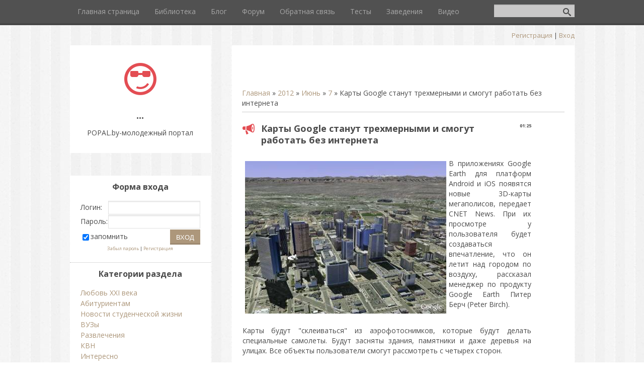

--- FILE ---
content_type: text/html; charset=UTF-8
request_url: http://popal.by/news/karty_google_stanut_trekhmernymi_i_smogut_rabotat_bez_interneta/2012-06-07-735
body_size: 10506
content:
<!DOCTYPE html>
<html>
<head>

	<script type="text/javascript">new Image().src = "//counter.yadro.ru/hit;ucoznet?r"+escape(document.referrer)+(screen&&";s"+screen.width+"*"+screen.height+"*"+(screen.colorDepth||screen.pixelDepth))+";u"+escape(document.URL)+";"+Date.now();</script>
	<script type="text/javascript">new Image().src = "//counter.yadro.ru/hit;ucoz_desktop_ad?r"+escape(document.referrer)+(screen&&";s"+screen.width+"*"+screen.height+"*"+(screen.colorDepth||screen.pixelDepth))+";u"+escape(document.URL)+";"+Date.now();</script>
 <meta charset="utf-8" />
 <meta http-equiv="X-UA-Compatible" content="IE=edge" />
 <meta name="viewport" content="width=device-width, initial-scale=1.0" />
 <title>Карты Google станут трехмерными и смогут работать без интернета - 7 Июня 2012 - POPAL.by-молодежный портал</title>
 <!--[if lt IE 9]>
 <script type="text/javascript">
 var e = ("header,footer,article,aside,section,nav").split(',');
 for (var i = 0; i < e.length; i++) {
 document.createElement(e[i]);
 }
 </script>
 <![endif]-->
 <link href="//fonts.googleapis.com/css?family=Open+Sans:400italic,400,700&subset=latin,cyrillic" rel="stylesheet" type="text/css" />
 <link rel="stylesheet" href="/.s/src/css/1082.css" />

	<link rel="stylesheet" href="/.s/src/base.min.css?v=221008" />
	<link rel="stylesheet" href="/.s/src/layer7.min.css?v=221008" />

	<script src="/.s/src/jquery-1.12.4.min.js"></script>
	
	<script src="/.s/src/uwnd.min.js?v=221008"></script>
	<script src="//s723.ucoz.net/cgi/uutils.fcg?a=uSD&ca=2&ug=999&isp=0&r=0.748899851708227"></script>
	<link rel="stylesheet" href="/.s/src/ulightbox/ulightbox.min.css" />
	<script src="/.s/src/ulightbox/ulightbox.min.js"></script>
	<script async defer src="https://www.google.com/recaptcha/api.js?onload=reCallback&render=explicit&hl=ru"></script>
	<script>
/* --- UCOZ-JS-DATA --- */
window.uCoz = {"uLightboxType":1,"module":"news","country":"US","ssid":"510454006463741026526","language":"ru","layerType":7,"site":{"host":"popal.ucoz.com","domain":"popal.by","id":"dpopal"},"sign":{"7287":"Перейти на страницу с фотографией.","7252":"Предыдущий","5458":"Следующий","7253":"Начать слайд-шоу","7254":"Изменить размер","7251":"Запрошенный контент не может быть загружен. Пожалуйста, попробуйте позже.","3125":"Закрыть","5255":"Помощник"}};
/* --- UCOZ-JS-CODE --- */

		function eRateEntry(select, id, a = 65, mod = 'news', mark = +select.value, path = '', ajax, soc) {
			if (mod == 'shop') { path = `/${ id }/edit`; ajax = 2; }
			( !!select ? confirm(select.selectedOptions[0].textContent.trim() + '?') : true )
			&& _uPostForm('', { type:'POST', url:'/' + mod + path, data:{ a, id, mark, mod, ajax, ...soc } });
		}

		function updateRateControls(id, newRate) {
			let entryItem = self['entryID' + id] || self['comEnt' + id];
			let rateWrapper = entryItem.querySelector('.u-rate-wrapper');
			if (rateWrapper && newRate) rateWrapper.innerHTML = newRate;
			if (entryItem) entryItem.querySelectorAll('.u-rate-btn').forEach(btn => btn.remove())
		}

	let ajaxPageController = {
		showLoader : function() { document.getElementById('myGrid')?.classList.remove('u-hidden'); },
		hideLoader : function() { document.getElementById('myGrid')?.classList.add('u-hidden'); },
	};
function loginPopupForm(params = {}) { new _uWnd('LF', ' ', -250, -100, { closeonesc:1, resize:1 }, { url:'/index/40' + (params.urlParams ? '?'+params.urlParams : '') }) }
function reCallback() {
		$('.g-recaptcha').each(function(index, element) {
			element.setAttribute('rcid', index);
			
		if ($(element).is(':empty') && grecaptcha.render) {
			grecaptcha.render(element, {
				sitekey:element.getAttribute('data-sitekey'),
				theme:element.getAttribute('data-theme'),
				size:element.getAttribute('data-size')
			});
		}
	
		});
	}
	function reReset(reset) {
		reset && grecaptcha.reset(reset.previousElementSibling.getAttribute('rcid'));
		if (!reset) for (rel in ___grecaptcha_cfg.clients) grecaptcha.reset(rel);
	}
/* --- UCOZ-JS-END --- */
</script>

	<style>.UhideBlock{display:none; }</style>
</head>
<body class="t-body">

<!--U1AHEADER1Z--><header>
 <div id="top" class="clearfix">
 <div class="t-container">
 
 <div id="show-search" class="show-search"></div>
 <div id="b-search" class="b-search pull-right b-search-min">
 
		<div class="searchForm">
			<form onsubmit="this.sfSbm.disabled=true" method="get" style="margin:0" action="/search/">
				<div align="center" class="schQuery">
					<input type="text" name="q" maxlength="30" size="20" class="queryField" />
				</div>
				<div align="center" class="schBtn">
					<input type="submit" class="searchSbmFl" name="sfSbm" value="Найти" />
				</div>
				<input type="hidden" name="t" value="0">
			</form>
		</div>
 </div>
 
 <div id="show-menu" class="show-menu"></div>
 <nav>
 <!-- <sblock_nmenu> -->
<!-- <bc> --><div id="uNMenuDiv1" class="uMenuV"><ul class="uMenuRoot">
<li><a  href="/" ><span>Главная страница</span></a></li>
<li><a  href="/load" ><span>Библиотека</span></a></li>
<li><a  href="/blog" ><span>Блог</span></a></li>
<li><a  href="/forum" ><span>Форум</span></a></li>
<li><a  href="/index/0-3" ><span>Обратная связь</span></a></li>
<li><a  href="/tests" ><span>Тесты</span></a></li>
<li><a  href="/publ" ><span>Заведения</span></a></li>
<li><a  href="/video" ><span>Видео</span></a></li></ul></div><!-- </bc> -->
<!-- </sblock_nmenu> -->
 </nav>
 </div>
 </div>
 <div class="b-usermenu t-container">
 
 <a title="Регистрация" href="/index/3"><!--<s3089>-->Регистрация<!--</s>--></a> | <a title="Вход" href="javascript:;" rel="nofollow" onclick="loginPopupForm(); return false;"><!--<s3087>-->Вход<!--</s>--></a>
 
 </div>


</header><!--/U1AHEADER1Z-->
<div class="b-main t-container clearfix">
 <!-- <middle> -->
 <div class="b-logo b-white">
 <a title="Главная" href="http://popal.by/"><img class="logo-img" src="/.s/t/1082/logo-img.png" alt=""/></a>
 <div class="site-title"><!-- <logo> -->...<!-- </logo> --></div>
 <div class="site-slogan">POPAL.by-молодежный портал</div>
 </div>
 <div class="b-maincontent b-white" role="main">
 <!-- <global_promo> -->
 
 <!-- </global_promo> -->
 <div class="content-padding">
 <script async src="//pagead2.googlesyndication.com/pagead/js/adsbygoogle.js"></script>
<!-- popal.by -->
<ins class="adsbygoogle"
 style="display:inline-block;width:468px;height:60px"
 data-ad-client="ca-pub-5443009493909305"
 data-ad-slot="4433052479"></ins>
<script>
(adsbygoogle = window.adsbygoogle || []).push({});
</script><br>
 <!-- <body> --><a href="http://popal.by/"><!--<s5176>-->Главная<!--</s>--></a> &raquo; <a class="dateBar breadcrumb-item" href="/news/2012-00">2012</a> <span class="breadcrumb-sep">&raquo;</span> <a class="dateBar breadcrumb-item" href="/news/2012-06">Июнь</a> <span class="breadcrumb-sep">&raquo;</span> <a class="dateBar breadcrumb-item" href="/news/2012-06-07">7</a> &raquo; Карты Google станут трехмерными и смогут работать без интернета
<hr />

<table border="0" width="100%" cellspacing="1" cellpadding="2" class="eBlock">
<tr><td width="90%"><div class="eTitle"><div style="float:right;font-size:9px;">01:25 </div>Карты Google станут трехмерными и смогут работать без интернета</div></td></tr>
<tr><td class="eMessage"><div id="nativeroll_video_cont" style="display:none;"></div><p align="justify"><!--IMG2--><a href="http://popal.by/_nw/7/69032870.jpg" target="_blank" title="Нажмите, для просмотра в полном размере..."><img alt="" style="margin:0;padding:0;border:0;" src="http://popal.by/_nw/7/s69032870.jpg" align="left" /></a><!--IMG2--></p><p align="justify">В приложениях Google Earth для платформ Android и iOS появятся новые 3D-карты мегаполисов, передает CNET News. При их просмотре у пользователя будет создаваться впечатление, что он летит над городом по воздуху, рассказал менеджер по продукту Google Earth Питер Берч (Peter Birch).&nbsp;<br></p><div align="justify"><br> Карты будут "склеиваться" из аэрофотоснимков, которые будут делать специальные самолеты. Будут засняты здания, памятники и даже деревья на улицах. Все объекты пользователи смогут рассмотреть с четырех сторон. <br><br> Google не уточнила, какие города будут отображены на Google Earth в 3D, но пояснила, что к концу года будет охвачен район проживания в общей сложности 300 миллионов человек. Для сравнения,население Москвы составляет свыше 11 миллионов человек. <br><br> Вторым нововведением станет возможность просматривать карту в приложении Google Maps для Android без подключения к интернету, пишет Engadget. Для этого пользователю потребуется заранее выделить нужный участок карты и загрузить данные в память смартфона или планшета. <br><br> Офлайн-режим появился в Google Maps в 2011 году, но функция была экспериментальной и работала с рядом ограничений. <br><br> В-третьих, Google рассказала о том, как в будущем будут проходить съемки местности для сервиса панорам Google Street View. Обычно съемка ведется камерой, установленной на крыше автомобиля, но есть места, где машина проехать не может. Туда отправятся сотрудники Google с камерами, закрепленными на рюкзаках. <br><br> По неофициальной информации, 3D-карты готовит к выпуску Apple, один из основных конкурентов Google на рынке мобильных устройств. Ожидается, что компания представит их на конференции WWDC, которая откроется 11 июня.</div>
		<script>
			var container = document.getElementById('nativeroll_video_cont');

			if (container) {
				var parent = container.parentElement;

				if (parent) {
					const wrapper = document.createElement('div');
					wrapper.classList.add('js-teasers-wrapper');

					parent.insertBefore(wrapper, container.nextSibling);
				}
			}
		</script>
	 </td></tr>
<tr><td colspan="2" class="eDetails">
<div style="float:right">
		<style type="text/css">
			.u-star-rating-15 { list-style:none; margin:0px; padding:0px; width:75px; height:15px; position:relative; background: url('/.s/t/1082/rating15.png') top left repeat-x }
			.u-star-rating-15 li{ padding:0px; margin:0px; float:left }
			.u-star-rating-15 li a { display:block;width:15px;height: 15px;line-height:15px;text-decoration:none;text-indent:-9000px;z-index:20;position:absolute;padding: 0px;overflow:hidden }
			.u-star-rating-15 li a:hover { background: url('/.s/t/1082/rating15.png') left center;z-index:2;left:0px;border:none }
			.u-star-rating-15 a.u-one-star { left:0px }
			.u-star-rating-15 a.u-one-star:hover { width:15px }
			.u-star-rating-15 a.u-two-stars { left:15px }
			.u-star-rating-15 a.u-two-stars:hover { width:30px }
			.u-star-rating-15 a.u-three-stars { left:30px }
			.u-star-rating-15 a.u-three-stars:hover { width:45px }
			.u-star-rating-15 a.u-four-stars { left:45px }
			.u-star-rating-15 a.u-four-stars:hover { width:60px }
			.u-star-rating-15 a.u-five-stars { left:60px }
			.u-star-rating-15 a.u-five-stars:hover { width:75px }
			.u-star-rating-15 li.u-current-rating { top:0 !important; left:0 !important;margin:0 !important;padding:0 !important;outline:none;background: url('/.s/t/1082/rating15.png') left bottom;position: absolute;height:15px !important;line-height:15px !important;display:block;text-indent:-9000px;z-index:1 }
		</style><script>
			var usrarids = {};
			function ustarrating(id, mark) {
				if (!usrarids[id]) {
					usrarids[id] = 1;
					$(".u-star-li-"+id).hide();
					_uPostForm('', { type:'POST', url:`/news`, data:{ a:65, id, mark, mod:'news', ajax:'2' } })
				}
			}
		</script><ul id="uStarRating735" class="uStarRating735 u-star-rating-15" title="Рейтинг: 0.0/0">
			<li id="uCurStarRating735" class="u-current-rating uCurStarRating735" style="width:0%;"></li><li class="u-star-li-735"><a href="javascript:;" onclick="ustarrating('735', 1)" class="u-one-star">1</a></li>
				<li class="u-star-li-735"><a href="javascript:;" onclick="ustarrating('735', 2)" class="u-two-stars">2</a></li>
				<li class="u-star-li-735"><a href="javascript:;" onclick="ustarrating('735', 3)" class="u-three-stars">3</a></li>
				<li class="u-star-li-735"><a href="javascript:;" onclick="ustarrating('735', 4)" class="u-four-stars">4</a></li>
				<li class="u-star-li-735"><a href="javascript:;" onclick="ustarrating('735', 5)" class="u-five-stars">5</a></li></ul></div>
<span class="e-category"><span class="ed-title"><!--<s3179>-->Категория<!--</s>-->:</span> <span class="ed-value"><a href="/news/1-0-12">Прочие новости</a></span></span><span class="ed-sep"> | </span>
<span class="e-reads"><span class="ed-title"><!--<s3177>-->Просмотров<!--</s>-->:</span> <span class="ed-value">3839</span></span><span class="ed-sep"> | </span>
<span class="e-author"><span class="ed-title"><!--<s3178>-->Добавил<!--</s>-->:</span> <span class="ed-value"><a href="javascript:;" rel="nofollow" onclick="window.open('/index/8-682', 'up682', 'scrollbars=1,top=0,left=0,resizable=1,width=700,height=375'); return false;">Elizabeth</a></span></span>
<span class="ed-sep"> | </span><span class="e-tags"><span class="ed-title"><!--<s5308>-->Теги<!--</s>-->:</span> <span class="ed-value"><noindex><a href="/search/google/" rel="nofollow" class="eTag">google</a>, <a href="/search/%D0%BA%D0%B0%D1%80%D1%82%D0%B0/" rel="nofollow" class="eTag">карта</a>, <a href="/search/3D/" rel="nofollow" class="eTag">3D</a></noindex></span></span>
<span class="ed-sep"> | </span><span class="e-rating"><span class="ed-title"><!--<s3119>-->Рейтинг<!--</s>-->:</span> <span class="ed-value"><span id="entRating735">0.0</span>/<span id="entRated735">0</span></span></span></td></tr>
</table>



<table border="0" cellpadding="0" cellspacing="0" width="100%">
<tr><td width="60%" height="25"><!--<s5183>-->Всего комментариев<!--</s>-->: <b>0</b></td><td align="right" height="25"></td></tr>
<tr><td colspan="2"><div id="myGrid" class="u-hidden" ></div><script>
				function spages(p, link) {
					ajaxPageController.showLoader();
				_uPostForm('', { url:''+atob('L25ld3Mva2FydHlfZ29vZ2xlX3N0YW51dF90cmVraG1lcm55bWlfaV9zbW9ndXRfcmFib3RhdF9iZXpfaW50ZXJuZXRhLzIwMTI=')+'-06-07-735-987-'+p+'-'+Math.floor(Math.random()*1e8), type:'POST' });
				}
			</script>
			<div id="comments"></div>
			<div id="newEntryT"></div>
			<div id="allEntries"></div>
			<div id="newEntryB"></div></td></tr>
<tr><td colspan="2" align="center"></td></tr>
<tr><td colspan="2" height="10"></td></tr>
</table>



<div align="center" class="commReg"><!--<s5237>-->Добавлять комментарии могут только зарегистрированные пользователи.<!--</s>--><br />[ <a href="/index/3"><!--<s3089>-->Регистрация<!--</s>--></a> | <a href="javascript:;" rel="nofollow" onclick="loginPopupForm(); return false;"><!--<s3087>-->Вход<!--</s>--></a> ]</div>

<!-- </body> -->
 </div>
 </div>
 <div class="sidebar-clear clearleft"></div>
 <aside class="b-sidebar b-white clearfix">
 <!--U1CLEFTER1Z--><!-- <block1> -->

<div class="block">
 <div class="blocktitle"><!-- <bt> --><!--<s5158>-->Форма входа<!--</s>--><!-- </bt> --></div>
 <div class="blockcontent">
 <!-- <bc> -->
		<script>
		sendFrm549102 = function( form, data = {} ) {
			var o   = $('#frmLg549102')[0];
			var pos = _uGetOffset(o);
			var o2  = $('#blk549102')[0];
			document.body.insertBefore(o2, document.body.firstChild);
			$(o2).css({top:(pos['top'])+'px',left:(pos['left'])+'px',width:o.offsetWidth+'px',height:o.offsetHeight+'px',display:''}).html('<div align="left" style="padding:5px;"><div class="myWinLoad"></div></div>');
			_uPostForm(form, { type:'POST', url:'/index/sub/', data, error:function() {
				$('#blk549102').html('<div align="" style="padding:10px;"><div class="myWinLoadSF" title="Невозможно выполнить запрос, попробуйте позже"></div></div>');
				_uWnd.alert('<div class="myWinError">Невозможно выполнить запрос, попробуйте позже</div>', '', {w:250, h:90, tm:3000, pad:'15px'} );
				setTimeout("$('#blk549102').css('display', 'none');", '1500');
			}});
			return false
		}
		
		</script>

		<div id="blk549102" style="border:1px solid #CCCCCC;position:absolute;z-index:82;background:url('/.s/img/fr/g.gif');display:none;"></div>

		<form id="frmLg549102" class="login-form local-auth" action="/index/sub/" method="post" onsubmit="return sendFrm549102(this)" data-submitter="sendFrm549102">
			
<table border="0" cellspacing="1" cellpadding="0" width="100%">

<tr><td width="20%" nowrap="nowrap">Логин:</td><td><input class="loginField" type="text" name="user" value="" size="20" style="width:100%;" maxlength="50"/></td></tr>
<tr><td>Пароль:</td><td><input class="loginField" type="password" name="password" size="20" style="width:100%" maxlength="15"/></td></tr>
</table>
<table border="0" cellspacing="1" cellpadding="0" width="100%">
<tr><td nowrap><input id="rementry" type="checkbox" name="rem" value="1" checked="checked"/><label for="rementry">запомнить</label> </td><td align="right" valign="top"><input class="loginButton" name="sbm" type="submit" value="Вход"/></td></tr>
<tr><td colspan="2"><div style="font-size:7pt;text-align:center;"><a href="javascript:;" rel="nofollow" onclick="new _uWnd('Prm','Напоминание пароля',300,130,{ closeonesc:1 },{url:'/index/5'});return false;">Забыл пароль</a> | <a href="/index/3">Регистрация</a></div></td></tr>
</table>

			<input type="hidden" name="a"    value="2" />
			<input type="hidden" name="ajax" value="1" />
			<input type="hidden" name="rnd"  value="102" />
			
			
		</form><!-- </bc> -->
 </div>
 </div>

<!-- </block1> -->

<!-- <block2> -->

<div class="block">
 <div class="blocktitle"><!-- <bt> --><!--<s5351>-->Категории раздела<!--</s>--><!-- </bt> --></div>
 <div class="blockcontent">
 <!-- <bc> --><table border="0" cellspacing="1" cellpadding="0" width="100%" class="catsTable"><tr>
					<td style="width:100%" class="catsTd" valign="top" id="cid23">
						<a href="/news/ljubov_khkhi_veka/1-0-23" class="catName">Любовь ХХI века</a>  
					</td></tr><tr>
					<td style="width:100%" class="catsTd" valign="top" id="cid1">
						<a href="/news/1-0-1" class="catName">Абитуриентам</a>  
					</td></tr><tr>
					<td style="width:100%" class="catsTd" valign="top" id="cid10">
						<a href="/news/1-0-10" class="catName">Новости студенческой жизни</a>  
					</td></tr><tr>
					<td style="width:100%" class="catsTd" valign="top" id="cid5">
						<a href="/news/1-0-5" class="catName">ВУЗы</a>  
					</td></tr><tr>
					<td style="width:100%" class="catsTd" valign="top" id="cid13">
						<a href="/news/1-0-13" class="catName">Развлечения</a>  
					</td></tr><tr>
					<td style="width:100%" class="catsTd" valign="top" id="cid3">
						<a href="/news/1-0-3" class="catName">КВН</a>  
					</td></tr><tr>
					<td style="width:100%" class="catsTd" valign="top" id="cid18">
						<a href="/news/1-0-18" class="catName">Интересно</a>  
					</td></tr><tr>
					<td style="width:100%" class="catsTd" valign="top" id="cid4">
						<a href="/news/1-0-4" class="catName">Музыка</a>  
					</td></tr><tr>
					<td style="width:100%" class="catsTd" valign="top" id="cid9">
						<a href="/news/1-0-9" class="catName">Новости сайта и форума</a>  
					</td></tr><tr>
					<td style="width:100%" class="catsTd" valign="top" id="cid11">
						<a href="/news/1-0-11" class="catName">Политика</a>  
					</td></tr><tr>
					<td style="width:100%" class="catsTd" valign="top" id="cid14">
						<a href="/news/1-0-14" class="catName">Спорт</a>  
					</td></tr><tr>
					<td style="width:100%" class="catsTd" valign="top" id="cid12">
						<a href="/news/1-0-12" class="catNameActive">Прочие новости</a>  
					</td></tr><tr>
					<td style="width:100%" class="catsTd" valign="top" id="cid15">
						<a href="/news/1-0-15" class="catName">Кинофильмы</a>  
					</td></tr><tr>
					<td style="width:100%" class="catsTd" valign="top" id="cid16">
						<a href="/news/1-0-16" class="catName">Ночные клубы</a>  
					</td></tr><tr>
					<td style="width:100%" class="catsTd" valign="top" id="cid17">
						<a href="/news/1-0-17" class="catName">Конкурсы</a>  
					</td></tr><tr>
					<td style="width:100%" class="catsTd" valign="top" id="cid19">
						<a href="/news/konferencii/1-0-19" class="catName">Конференции</a>  
					</td></tr><tr>
					<td style="width:100%" class="catsTd" valign="top" id="cid20">
						<a href="/news/reklama/1-0-20" class="catName">Реклама</a>  
					</td></tr><tr>
					<td style="width:100%" class="catsTd" valign="top" id="cid2">
						<a href="/news/1-0-2" class="catName">Законодательство</a>  
					</td></tr><tr>
					<td style="width:100%" class="catsTd" valign="top" id="cid21">
						<a href="/news/ehkonomika/1-0-21" class="catName">Экономика</a>  
					</td></tr><tr>
					<td style="width:100%" class="catsTd" valign="top" id="cid22">
						<a href="/news/nochnye_kluby_afisha/1-0-22" class="catName">Ночные клубы - афиша</a>  
					</td></tr></table><!-- </bc> -->
 </div>
 </div>

<!-- </block2> -->

<!-- <block3> -->

<!-- </block3> -->

<!-- <block4> -->

<!-- </block4> -->

<!-- <block5> -->

<!-- </block5> -->

<!-- <block6> -->

<div class="block">
 <div class="blocktitle"><!-- <bt> --><!--<s5171>-->Календарь<!--</s>--><!-- </bt> --></div>
 <div class="blockcontent">
 <div align="center"><!-- <bc> -->
		<table border="0" cellspacing="1" cellpadding="2" class="calTable">
			<tr><td align="center" class="calMonth" colspan="7"><a title="Май 2012" class="calMonthLink cal-month-link-prev" rel="nofollow" href="/news/2012-05">&laquo;</a>&nbsp; <a class="calMonthLink cal-month-current" rel="nofollow" href="/news/2012-06">Июнь 2012</a> &nbsp;<a title="Июль 2012" class="calMonthLink cal-month-link-next" rel="nofollow" href="/news/2012-07">&raquo;</a></td></tr>
		<tr>
			<td align="center" class="calWday">Пн</td>
			<td align="center" class="calWday">Вт</td>
			<td align="center" class="calWday">Ср</td>
			<td align="center" class="calWday">Чт</td>
			<td align="center" class="calWday">Пт</td>
			<td align="center" class="calWdaySe">Сб</td>
			<td align="center" class="calWdaySu">Вс</td>
		</tr><tr><td>&nbsp;</td><td>&nbsp;</td><td>&nbsp;</td><td>&nbsp;</td><td align="center" class="calMdayIs"><a class="calMdayLink" href="/news/2012-06-01" title="2 Сообщений">1</a></td><td align="center" class="calMdayIs"><a class="calMdayLink" href="/news/2012-06-02" title="1 Сообщений">2</a></td><td align="center" class="calMdayIs"><a class="calMdayLink" href="/news/2012-06-03" title="8 Сообщений">3</a></td></tr><tr><td align="center" class="calMdayIs"><a class="calMdayLink" href="/news/2012-06-04" title="3 Сообщений">4</a></td><td align="center" class="calMdayIs"><a class="calMdayLink" href="/news/2012-06-05" title="6 Сообщений">5</a></td><td align="center" class="calMdayIs"><a class="calMdayLink" href="/news/2012-06-06" title="5 Сообщений">6</a></td><td align="center" class="calMdayIsA"><a class="calMdayLink" href="/news/2012-06-07" title="6 Сообщений">7</a></td><td align="center" class="calMdayIs"><a class="calMdayLink" href="/news/2012-06-08" title="1 Сообщений">8</a></td><td align="center" class="calMday">9</td><td align="center" class="calMdayIs"><a class="calMdayLink" href="/news/2012-06-10" title="2 Сообщений">10</a></td></tr><tr><td align="center" class="calMdayIs"><a class="calMdayLink" href="/news/2012-06-11" title="5 Сообщений">11</a></td><td align="center" class="calMdayIs"><a class="calMdayLink" href="/news/2012-06-12" title="1 Сообщений">12</a></td><td align="center" class="calMdayIs"><a class="calMdayLink" href="/news/2012-06-13" title="2 Сообщений">13</a></td><td align="center" class="calMdayIs"><a class="calMdayLink" href="/news/2012-06-14" title="4 Сообщений">14</a></td><td align="center" class="calMdayIs"><a class="calMdayLink" href="/news/2012-06-15" title="3 Сообщений">15</a></td><td align="center" class="calMday">16</td><td align="center" class="calMday">17</td></tr><tr><td align="center" class="calMdayIs"><a class="calMdayLink" href="/news/2012-06-18" title="7 Сообщений">18</a></td><td align="center" class="calMday">19</td><td align="center" class="calMdayIs"><a class="calMdayLink" href="/news/2012-06-20" title="1 Сообщений">20</a></td><td align="center" class="calMdayIs"><a class="calMdayLink" href="/news/2012-06-21" title="2 Сообщений">21</a></td><td align="center" class="calMdayIs"><a class="calMdayLink" href="/news/2012-06-22" title="1 Сообщений">22</a></td><td align="center" class="calMday">23</td><td align="center" class="calMdayIs"><a class="calMdayLink" href="/news/2012-06-24" title="1 Сообщений">24</a></td></tr><tr><td align="center" class="calMday">25</td><td align="center" class="calMday">26</td><td align="center" class="calMdayIs"><a class="calMdayLink" href="/news/2012-06-27" title="2 Сообщений">27</a></td><td align="center" class="calMdayIs"><a class="calMdayLink" href="/news/2012-06-28" title="1 Сообщений">28</a></td><td align="center" class="calMday">29</td><td align="center" class="calMday">30</td></tr></table><!-- </bc> --></div>
 </div>
 </div>

<!-- </block6> -->

<!-- <block7> -->

<div class="block">
 <div class="blocktitle"><!-- <bt> --><!--<s5347>-->Архив записей<!--</s>--><!-- </bt> --></div>
 <div class="blockcontent">
 <!-- <bc> --><ul class="archUl"><li class="archLi"><a class="archLink" href="/news/2009-01">2009 Январь</a></li><li class="archLi"><a class="archLink" href="/news/2009-02">2009 Февраль</a></li><li class="archLi"><a class="archLink" href="/news/2009-03">2009 Март</a></li><li class="archLi"><a class="archLink" href="/news/2009-05">2009 Май</a></li><li class="archLi"><a class="archLink" href="/news/2009-06">2009 Июнь</a></li><li class="archLi"><a class="archLink" href="/news/2009-07">2009 Июль</a></li><li class="archLi"><a class="archLink" href="/news/2009-08">2009 Август</a></li><li class="archLi"><a class="archLink" href="/news/2009-09">2009 Сентябрь</a></li><li class="archLi"><a class="archLink" href="/news/2009-10">2009 Октябрь</a></li><li class="archLi"><a class="archLink" href="/news/2009-11">2009 Ноябрь</a></li><li class="archLi"><a class="archLink" href="/news/2009-12">2009 Декабрь</a></li><li class="archLi"><a class="archLink" href="/news/2010-01">2010 Январь</a></li><li class="archLi"><a class="archLink" href="/news/2010-02">2010 Февраль</a></li><li class="archLi"><a class="archLink" href="/news/2010-03">2010 Март</a></li><li class="archLi"><a class="archLink" href="/news/2010-04">2010 Апрель</a></li><li class="archLi"><a class="archLink" href="/news/2010-05">2010 Май</a></li><li class="archLi"><a class="archLink" href="/news/2010-06">2010 Июнь</a></li><li class="archLi"><a class="archLink" href="/news/2010-07">2010 Июль</a></li><li class="archLi"><a class="archLink" href="/news/2010-08">2010 Август</a></li><li class="archLi"><a class="archLink" href="/news/2010-09">2010 Сентябрь</a></li><li class="archLi"><a class="archLink" href="/news/2010-10">2010 Октябрь</a></li><li class="archLi"><a class="archLink" href="/news/2010-11">2010 Ноябрь</a></li><li class="archLi"><a class="archLink" href="/news/2010-12">2010 Декабрь</a></li><li class="archLi"><a class="archLink" href="/news/2011-01">2011 Январь</a></li><li class="archLi"><a class="archLink" href="/news/2011-02">2011 Февраль</a></li><li class="archLi"><a class="archLink" href="/news/2011-03">2011 Март</a></li><li class="archLi"><a class="archLink" href="/news/2011-04">2011 Апрель</a></li><li class="archLi"><a class="archLink" href="/news/2011-05">2011 Май</a></li><li class="archLi"><a class="archLink" href="/news/2011-06">2011 Июнь</a></li><li class="archLi"><a class="archLink" href="/news/2011-07">2011 Июль</a></li><li class="archLi"><a class="archLink" href="/news/2011-08">2011 Август</a></li><li class="archLi"><a class="archLink" href="/news/2011-09">2011 Сентябрь</a></li><li class="archLi"><a class="archLink" href="/news/2011-10">2011 Октябрь</a></li><li class="archLi"><a class="archLink" href="/news/2011-11">2011 Ноябрь</a></li><li class="archLi"><a class="archLink" href="/news/2011-12">2011 Декабрь</a></li><li class="archLi"><a class="archLink" href="/news/2012-01">2012 Январь</a></li><li class="archLi"><a class="archLink" href="/news/2012-02">2012 Февраль</a></li><li class="archLi"><a class="archLink" href="/news/2012-04">2012 Апрель</a></li><li class="archLi"><a class="archLink" href="/news/2012-05">2012 Май</a></li><li class="archLi"><a class="archLink" href="/news/2012-06">2012 Июнь</a></li><li class="archLi"><a class="archLink" href="/news/2012-07">2012 Июль</a></li><li class="archLi"><a class="archLink" href="/news/2012-10">2012 Октябрь</a></li><li class="archLi"><a class="archLink" href="/news/2013-01">2013 Январь</a></li><li class="archLi"><a class="archLink" href="/news/2013-12">2013 Декабрь</a></li><li class="archLi"><a class="archLink" href="/news/2014-01">2014 Январь</a></li><li class="archLi"><a class="archLink" href="/news/2014-02">2014 Февраль</a></li><li class="archLi"><a class="archLink" href="/news/2014-05">2014 Май</a></li><li class="archLi"><a class="archLink" href="/news/2014-06">2014 Июнь</a></li><li class="archLi"><a class="archLink" href="/news/2014-07">2014 Июль</a></li><li class="archLi"><a class="archLink" href="/news/2014-11">2014 Ноябрь</a></li><li class="archLi"><a class="archLink" href="/news/2016-01">2016 Январь</a></li><li class="archLi"><a class="archLink" href="/news/2017-01">2017 Январь</a></li></ul><!-- </bc> -->
 </div>
 </div>

<!-- </block7> -->

<!-- <block8> -->

<div class="block">
 <div class="blocktitle"><!-- <bt> --><!--<s5207>-->Наш опрос<!--</s>--><!-- </bt> --></div>
 <div class="blockcontent">
 <!-- <bc> --><script>function pollnow465(){document.getElementById('PlBtn465').disabled=true;_uPostForm('pollform465',{url:'/poll/',type:'POST'});}function polll465(id,i){_uPostForm('',{url:'/poll/'+id+'-1-'+i+'-465',type:'GET'});}</script><div id="pollBlock465"><form id="pollform465" onsubmit="pollnow465();return false;"><div class="pollBlock" style="font-family:Tahoma,Arial;">
<div class="pollQue" style="font-size:8pt;padding-top:2px;text-align:left;"><b>Сколько машин в вашей семье?</b></div>
<div class="pollAns" style="font-size:8pt;text-align:left;"><div class="answer"><input id="a4651" type="radio" name="answer" value="1" style="vertical-align:middle;" /> <label style="vertical-align:middle;display:inline;" for="a4651">1</label></div>
<div class="answer"><input id="a4652" type="radio" name="answer" value="2" style="vertical-align:middle;" /> <label style="vertical-align:middle;display:inline;" for="a4652">2</label></div>
<div class="answer"><input id="a4653" type="radio" name="answer" value="3" style="vertical-align:middle;" /> <label style="vertical-align:middle;display:inline;" for="a4653">3</label></div>
<div class="answer"><input id="a4654" type="radio" name="answer" value="4" style="vertical-align:middle;" /> <label style="vertical-align:middle;display:inline;" for="a4654">более 3</label></div>
<div class="answer"><input id="a4655" type="radio" name="answer" value="5" style="vertical-align:middle;" /> <label style="vertical-align:middle;display:inline;" for="a4655">нет машины, планируем покупку</label></div>
<div class="answer"><input id="a4656" type="radio" name="answer" value="6" style="vertical-align:middle;" /> <label style="vertical-align:middle;display:inline;" for="a4656">нет машины, пока не предвидится</label></div>

					<div id="pollSbm465" class="pollButton"><input class="pollBut" id="PlBtn465" type="submit" value="Ответить" /></div>
					<input type="hidden" name="ssid" value="510454006463741026526" />
					<input type="hidden" name="id"   value="15" />
					<input type="hidden" name="a"    value="1" />
					<input type="hidden" name="ajax" value="465" /></div>
<div class="pollLnk" style="padding-top:4px;text-align:center;">[ <a style="font-size:7pt;" href="javascript:;" rel="nofollow" onclick="new _uWnd('PollR','Результаты опроса',660,200,{closeonesc:1,maxh:400},{url:'/poll/15'});return false;">Результаты</a> &middot; <a style="font-size:7pt;" href="javascript:;" rel="nofollow" onclick="new _uWnd('PollA','Архив опросов',660,250,{closeonesc:1,maxh:400,max:1,min:1},{url:'/poll/0-2'});return false;">Архив опросов</a> ]</div>
<div class="pollTot" style="padding-top:4px;font-size:7pt;text-align:center;">Всего ответов: <b>276</b></div>
</div></form></div><!-- </bc> -->
 </div>
 </div>

<!-- </block8> -->

<!-- <block9> -->

<!-- </block9> -->

<!-- <block11> -->

<div class="block">
 <div class="blocktitle"><!-- <bt> --><!--<s5195>-->Статистика<!--</s>--><!-- </bt> --></div>
 <div class="blockcontent">
 <div align="center"><!-- <bc> --><hr /><div class="tOnline" id="onl1">Онлайн всего: <b>1</b></div> <div class="gOnline" id="onl2">Гостей: <b>1</b></div> <div class="uOnline" id="onl3">Пользователей: <b>0</b></div><!-- </bc> --></div>
 </div>
 </div>

<!-- </block11> --><!--/U1CLEFTER1Z-->
 </aside>
 <!-- </middle> -->
</div>
<!--U1BFOOTER1Z--><footer>
 <div class="t-container">
 <span class="copyright"><!-- <copy> -->Copyright POPAL &copy; 2007-2026<!-- </copy> --></span> | <span class="powered-by"><!-- "' --><span class="pbxlcx91">Хостинг от <a href="https://www.ucoz.ru/">uCoz</a></span><!-- Yandex.Metrika counter --><script src="//mc.yandex.ru/metrika/watch.js" type="text/javascript"></script><script type="text/javascript">try { var yaCounter17621098 = new Ya.Metrika({id:17621098});}catch(e) { }</script><noscript><div><img src="//mc.yandex.ru/watch/17621098" style="position:absolute; left:-9999px;" alt="" /></div></noscript><!-- /Yandex.Metrika counter --> 
 
 <!-- Yandex.Metrika informer -->
<a href="https://metrika.yandex.ru/stat/?id=26489943&amp;from=informer"
target="_blank" rel="nofollow"><img src="//bs.yandex.ru/informer/26489943/1_0_FFFFFFFF_FFF5EEFF_0_pageviews"
style="width:80px; height:15px; border:0;" alt="Яндекс.Метрика" title="Яндекс.Метрика: данные за сегодня (просмотры)" /></a>
<!-- /Yandex.Metrika informer -->

<!-- Yandex.Metrika counter -->
<script type="text/javascript">
(function (d, w, c) {
 (w[c] = w[c] || []).push(function() {
 try {
 w.yaCounter26489943 = new Ya.Metrika({id:26489943,
 webvisor:true,
 clickmap:true,
 trackLinks:true,
 accurateTrackBounce:true,
 trackHash:true});
 } catch(e) { }
 });

 var n = d.getElementsByTagName("script")[0],
 s = d.createElement("script"),
 f = function () { n.parentNode.insertBefore(s, n); };
 s.type = "text/javascript";
 s.async = true;
 s.src = (d.location.protocol == "https:" ? "https:" : "http:") + "//mc.yandex.ru/metrika/watch.js";

 if (w.opera == "[object Opera]") {
 d.addEventListener("DOMContentLoaded", f, false);
 } else { f(); }
})(document, window, "yandex_metrika_callbacks");
</script>
<noscript><div><img src="//mc.yandex.ru/watch/26489943" style="position:absolute; left:-9999px;" alt="" /></div></noscript>
<!-- /Yandex.Metrika counter -->
 
 </span>
 </div>
 
 <script>
 (function(i,s,o,g,r,a,m){i['GoogleAnalyticsObject']=r;i[r]=i[r]||function(){
 (i[r].q=i[r].q||[]).push(arguments)},i[r].l=1*new Date();a=s.createElement(o),
 m=s.getElementsByTagName(o)[0];a.async=1;a.src=g;m.parentNode.insertBefore(a,m)
 })(window,document,'script','//www.google-analytics.com/analytics.js','ga');

 ga('create', 'UA-51352370-1', 'popal.by');
 ga('send', 'pageview');

</script>
 
</footer>
<script type="text/javascript" src="/.s/t/1082/template.min.js"></script><!--/U1BFOOTER1Z-->
</body>
</html>
<!-- 0.1520832 (s723) -->

--- FILE ---
content_type: text/html; charset=utf-8
request_url: https://www.google.com/recaptcha/api2/aframe
body_size: -86
content:
<!DOCTYPE HTML><html><head><meta http-equiv="content-type" content="text/html; charset=UTF-8"></head><body><script nonce="SAC2oOdZYpCZLaB3uDch3A">/** Anti-fraud and anti-abuse applications only. See google.com/recaptcha */ try{var clients={'sodar':'https://pagead2.googlesyndication.com/pagead/sodar?'};window.addEventListener("message",function(a){try{if(a.source===window.parent){var b=JSON.parse(a.data);var c=clients[b['id']];if(c){var d=document.createElement('img');d.src=c+b['params']+'&rc='+(localStorage.getItem("rc::a")?sessionStorage.getItem("rc::b"):"");window.document.body.appendChild(d);sessionStorage.setItem("rc::e",parseInt(sessionStorage.getItem("rc::e")||0)+1);localStorage.setItem("rc::h",'1769768314281');}}}catch(b){}});window.parent.postMessage("_grecaptcha_ready", "*");}catch(b){}</script></body></html>

--- FILE ---
content_type: text/plain
request_url: https://www.google-analytics.com/j/collect?v=1&_v=j102&a=1230623732&t=pageview&_s=1&dl=http%3A%2F%2Fpopal.by%2Fnews%2Fkarty_google_stanut_trekhmernymi_i_smogut_rabotat_bez_interneta%2F2012-06-07-735&ul=en-us%40posix&dt=%D0%9A%D0%B0%D1%80%D1%82%D1%8B%20Google%20%D1%81%D1%82%D0%B0%D0%BD%D1%83%D1%82%20%D1%82%D1%80%D0%B5%D1%85%D0%BC%D0%B5%D1%80%D0%BD%D1%8B%D0%BC%D0%B8%20%D0%B8%20%D1%81%D0%BC%D0%BE%D0%B3%D1%83%D1%82%20%D1%80%D0%B0%D0%B1%D0%BE%D1%82%D0%B0%D1%82%D1%8C%20%D0%B1%D0%B5%D0%B7%20%D0%B8%D0%BD%D1%82%D0%B5%D1%80%D0%BD%D0%B5%D1%82%D0%B0%20-%207%20%D0%98%D1%8E%D0%BD%D1%8F%202012%20-%20POPAL.by-%D0%BC%D0%BE%D0%BB%D0%BE%D0%B4%D0%B5%D0%B6%D0%BD%D1%8B%D0%B9%20%D0%BF%D0%BE%D1%80%D1%82%D0%B0%D0%BB&sr=1280x720&vp=1280x720&_u=IEBAAAABAAAAACAAI~&jid=830502885&gjid=1113601653&cid=925896437.1769768313&tid=UA-51352370-1&_gid=69463223.1769768313&_r=1&_slc=1&z=2119806236
body_size: -283
content:
2,cG-C4FLHJEML7